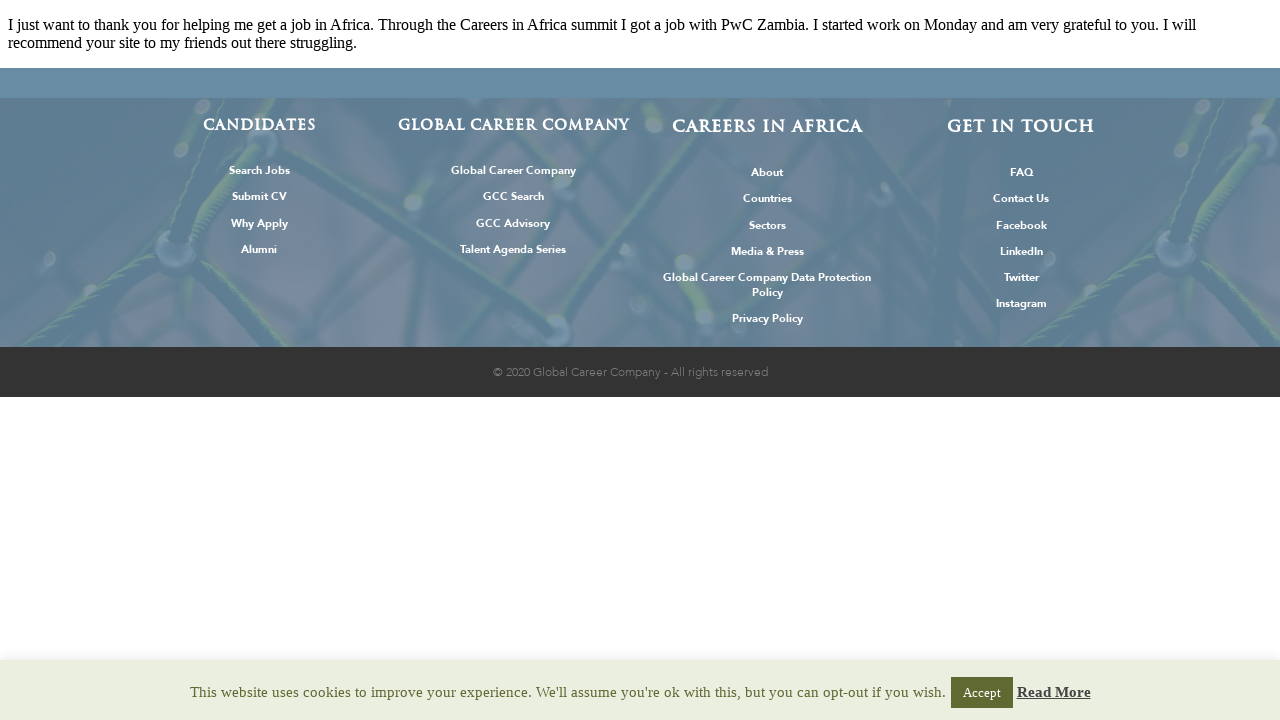

--- FILE ---
content_type: text/html; charset=UTF-8
request_url: https://www.careersinafrica.com/testimonials/brian-sitamulaho/
body_size: 11633
content:
<!DOCTYPE html>
<html lang="en-GB">
<head>
	<meta charset="UTF-8">
	<meta name="viewport" content="width=device-width, initial-scale=1.0, viewport-fit=cover" />			<title>
			Brian Sitamulaho &#8211; Jobs in Africa &#8211; Find work in Africa | Careers in Africa		</title>
		<meta name='robots' content='max-image-preview:large' />

	<!-- This site is optimized with the Yoast SEO plugin v14.7 - https://yoast.com/wordpress/plugins/seo/ -->
	<meta name="robots" content="index, follow" />
	<meta name="googlebot" content="index, follow, max-snippet:-1, max-image-preview:large, max-video-preview:-1" />
	<meta name="bingbot" content="index, follow, max-snippet:-1, max-image-preview:large, max-video-preview:-1" />
	<link rel="canonical" href="https://www.careersinafrica.com/testimonials/brian-sitamulaho/" />
	<meta property="og:locale" content="en_GB" />
	<meta property="og:type" content="article" />
	<meta property="og:title" content="Brian Sitamulaho - Jobs in Africa - Find work in Africa | Careers in Africa" />
	<meta property="og:description" content="I just want to thank you for helping me get a job in Africa. Through the Careers in Africa summit I got a job with PwC Zambia. I started work on Monday and am very grateful to you. I will recommend your site to my friends out there struggling." />
	<meta property="og:url" content="https://www.careersinafrica.com/testimonials/brian-sitamulaho/" />
	<meta property="og:site_name" content="Jobs in Africa - Find work in Africa | Careers in Africa" />
	<meta property="article:modified_time" content="2014-02-12T22:20:10+00:00" />
	<meta property="og:image" content="https://www.careersinafrica.com/wp-content/uploads/2019/05/CIA-Roundel-Colour.png" />
	<meta property="og:image:width" content="500" />
	<meta property="og:image:height" content="497" />
	<script type="application/ld+json" class="yoast-schema-graph">{"@context":"https://schema.org","@graph":[{"@type":"WebSite","@id":"https://www.careersinafrica.com/#website","url":"https://www.careersinafrica.com/","name":"Jobs in Africa - Find work in Africa | Careers in Africa","description":"Global Career Company | Recruit for careers in Africa, Asia &amp; MENA | Global Career Company Sites site","potentialAction":[{"@type":"SearchAction","target":"https://www.careersinafrica.com/?s={search_term_string}","query-input":"required name=search_term_string"}],"inLanguage":"en-GB"},{"@type":"WebPage","@id":"https://www.careersinafrica.com/testimonials/brian-sitamulaho/#webpage","url":"https://www.careersinafrica.com/testimonials/brian-sitamulaho/","name":"Brian Sitamulaho - Jobs in Africa - Find work in Africa | Careers in Africa","isPartOf":{"@id":"https://www.careersinafrica.com/#website"},"datePublished":"2012-05-25T07:35:46+00:00","dateModified":"2014-02-12T22:20:10+00:00","inLanguage":"en-GB","potentialAction":[{"@type":"ReadAction","target":["https://www.careersinafrica.com/testimonials/brian-sitamulaho/"]}]}]}</script>
	<!-- / Yoast SEO plugin. -->


<link rel='dns-prefetch' href='//ajax.googleapis.com' />
<link rel='dns-prefetch' href='//www.googletagmanager.com' />
<link rel='dns-prefetch' href='//fonts.googleapis.com' />
<link rel="alternate" title="oEmbed (JSON)" type="application/json+oembed" href="https://www.careersinafrica.com/wp-json/oembed/1.0/embed?url=https%3A%2F%2Fwww.careersinafrica.com%2Ftestimonials%2Fbrian-sitamulaho%2F" />
<link rel="alternate" title="oEmbed (XML)" type="text/xml+oembed" href="https://www.careersinafrica.com/wp-json/oembed/1.0/embed?url=https%3A%2F%2Fwww.careersinafrica.com%2Ftestimonials%2Fbrian-sitamulaho%2F&#038;format=xml" />


<!-- Open Graph Meta Info -->
	<meta property="og:type" content="article"/>
	<meta property="og:site_name" content="Jobs in Africa - Find work in Africa | Careers in Africa"/>
	<meta property="og:title" content="Brian Sitamulaho"/>
	<meta property="og:url" content="https://www.careersinafrica.com/testimonials/brian-sitamulaho/"/>
	<meta property="og:image" content="https://www.careersinafrica.com/fx/logo/careers-in-africa-300x300.jpg"/>
	<meta property="og:description" content="I just want to thank you for helping me get a job in Africa. Through the Careers in Africa summit I got a job with PwC Zambia. I started work on Monday and am very grateful to you. I will recommend your site to my friends out there struggling." />

<style id='wp-img-auto-sizes-contain-inline-css' type='text/css'>
img:is([sizes=auto i],[sizes^="auto," i]){contain-intrinsic-size:3000px 1500px}
/*# sourceURL=wp-img-auto-sizes-contain-inline-css */
</style>
<style id='wp-emoji-styles-inline-css' type='text/css'>

	img.wp-smiley, img.emoji {
		display: inline !important;
		border: none !important;
		box-shadow: none !important;
		height: 1em !important;
		width: 1em !important;
		margin: 0 0.07em !important;
		vertical-align: -0.1em !important;
		background: none !important;
		padding: 0 !important;
	}
/*# sourceURL=wp-emoji-styles-inline-css */
</style>
<link rel='stylesheet' id='wp-block-library-css' href='https://www.careersinafrica.com/wp-includes/css/dist/block-library/style.min.css?ver=6.9' type='text/css' media='all' />

<style id='classic-theme-styles-inline-css' type='text/css'>
/*! This file is auto-generated */
.wp-block-button__link{color:#fff;background-color:#32373c;border-radius:9999px;box-shadow:none;text-decoration:none;padding:calc(.667em + 2px) calc(1.333em + 2px);font-size:1.125em}.wp-block-file__button{background:#32373c;color:#fff;text-decoration:none}
/*# sourceURL=/wp-includes/css/classic-themes.min.css */
</style>
<link rel='stylesheet' id='cookie-law-info-css' href='https://www.careersinafrica.com/wp-content/plugins/cookie-law-info/legacy/public/css/cookie-law-info-public.css?ver=3.2.5' type='text/css' media='all' />
<link rel='stylesheet' id='cookie-law-info-gdpr-css' href='https://www.careersinafrica.com/wp-content/plugins/cookie-law-info/legacy/public/css/cookie-law-info-gdpr.css?ver=3.2.5' type='text/css' media='all' />
<link rel='stylesheet' id='searchandfilter-css' href='https://www.careersinafrica.com/wp-content/plugins/search-filter/style.css?ver=1' type='text/css' media='all' />
<link rel='stylesheet' id='search-filter-plugin-styles-css' href='https://www.careersinafrica.com/wp-content/plugins/search-filter-pro/public/assets/css/search-filter.min.css?ver=2.5.1' type='text/css' media='all' />
<link rel='stylesheet' id='twentytwelve-fonts-css' href='https://fonts.googleapis.com/css?family=Open+Sans:400italic,700italic,400,700&#038;subset=latin,latin-ext' type='text/css' media='all' />
<link rel='stylesheet' id='twentytwelve-style-css' href='https://www.careersinafrica.com/wp-content/themes/gcc/style.css?ver=6.9' type='text/css' media='all' />
<link rel='stylesheet' id='elementor-icons-css' href='https://www.careersinafrica.com/wp-content/plugins/elementor/assets/lib/eicons/css/elementor-icons.min.css?ver=5.7.0' type='text/css' media='all' />
<link rel='stylesheet' id='elementor-animations-css' href='https://www.careersinafrica.com/wp-content/plugins/elementor/assets/lib/animations/animations.min.css?ver=2.9.14' type='text/css' media='all' />
<link rel='stylesheet' id='elementor-frontend-css' href='https://www.careersinafrica.com/wp-content/plugins/elementor/assets/css/frontend.min.css?ver=2.9.14' type='text/css' media='all' />
<link rel='stylesheet' id='dce-all-css-css' href='https://www.careersinafrica.com/wp-content/uploads/elementor/css/dce-frontend.min.css?ver=6.9' type='text/css' media='all' />
<link rel='stylesheet' id='dashicons-css' href='https://www.careersinafrica.com/wp-includes/css/dashicons.min.css?ver=6.9' type='text/css' media='all' />
<link rel='stylesheet' id='elementor-pro-css' href='https://www.careersinafrica.com/wp-content/plugins/elementor-pro/assets/css/frontend.min.css?ver=2.10.3' type='text/css' media='all' />
<link rel='stylesheet' id='elementor-global-css' href='https://www.careersinafrica.com/wp-content/uploads/elementor/css/global.css?ver=1768921638' type='text/css' media='all' />
<link rel='stylesheet' id='elementor-post-32868-css' href='https://www.careersinafrica.com/wp-content/uploads/elementor/css/post-32868.css?ver=1768919512' type='text/css' media='all' />
<link rel='stylesheet' id='ecs-styles-css' href='https://www.careersinafrica.com/wp-content/plugins/ele-custom-skin/assets/css/ecs-style.css?ver=2.2.2' type='text/css' media='all' />
<link rel='stylesheet' id='elementor-post-32873-css' href='https://www.careersinafrica.com/wp-content/uploads/elementor/css/post-32873.css?ver=1589983387' type='text/css' media='all' />
<link rel='stylesheet' id='elementor-post-32875-css' href='https://www.careersinafrica.com/wp-content/uploads/elementor/css/post-32875.css?ver=1589925106' type='text/css' media='all' />
<link rel='stylesheet' id='elementor-post-32877-css' href='https://www.careersinafrica.com/wp-content/uploads/elementor/css/post-32877.css?ver=1589925329' type='text/css' media='all' />
<link rel='stylesheet' id='elementor-post-32879-css' href='https://www.careersinafrica.com/wp-content/uploads/elementor/css/post-32879.css?ver=1589968571' type='text/css' media='all' />
<link rel='stylesheet' id='elementor-post-33228-css' href='https://www.careersinafrica.com/wp-content/uploads/elementor/css/post-33228.css?ver=1591026698' type='text/css' media='all' />
<link rel='stylesheet' id='elementor-post-33235-css' href='https://www.careersinafrica.com/wp-content/uploads/elementor/css/post-33235.css?ver=1591027062' type='text/css' media='all' />
<link rel='stylesheet' id='google-fonts-1-css' href='https://fonts.googleapis.com/css?family=Roboto%3A100%2C100italic%2C200%2C200italic%2C300%2C300italic%2C400%2C400italic%2C500%2C500italic%2C600%2C600italic%2C700%2C700italic%2C800%2C800italic%2C900%2C900italic%7CRoboto+Slab%3A100%2C100italic%2C200%2C200italic%2C300%2C300italic%2C400%2C400italic%2C500%2C500italic%2C600%2C600italic%2C700%2C700italic%2C800%2C800italic%2C900%2C900italic&#038;ver=6.9' type='text/css' media='all' />
<script type="text/javascript" src="https://ajax.googleapis.com/ajax/libs/jquery/1.9.1/jquery.min.js" id="jquery-js"></script>
<script type="text/javascript" id="cookie-law-info-js-extra">
/* <![CDATA[ */
var Cli_Data = {"nn_cookie_ids":[],"cookielist":[],"non_necessary_cookies":[],"ccpaEnabled":"","ccpaRegionBased":"","ccpaBarEnabled":"","strictlyEnabled":["necessary","obligatoire"],"ccpaType":"gdpr","js_blocking":"","custom_integration":"","triggerDomRefresh":"","secure_cookies":""};
var cli_cookiebar_settings = {"animate_speed_hide":"500","animate_speed_show":"500","background":"#ebefe0","border":"#616933","border_on":"","button_1_button_colour":"#616933","button_1_button_hover":"#4e5429","button_1_link_colour":"#fff","button_1_as_button":"1","button_1_new_win":"","button_2_button_colour":"#333","button_2_button_hover":"#292929","button_2_link_colour":"#444","button_2_as_button":"","button_2_hidebar":"","button_3_button_colour":"#000","button_3_button_hover":"#000000","button_3_link_colour":"#fff","button_3_as_button":"1","button_3_new_win":"","button_4_button_colour":"#000","button_4_button_hover":"#000000","button_4_link_colour":"#fff","button_4_as_button":"1","button_7_button_colour":"#61a229","button_7_button_hover":"#4e8221","button_7_link_colour":"#fff","button_7_as_button":"1","button_7_new_win":"","font_family":"inherit","header_fix":"","notify_animate_hide":"1","notify_animate_show":"1","notify_div_id":"#cookie-law-info-bar","notify_position_horizontal":"right","notify_position_vertical":"bottom","scroll_close":"","scroll_close_reload":"","accept_close_reload":"","reject_close_reload":"","showagain_tab":"","showagain_background":"#fff","showagain_border":"#000","showagain_div_id":"#cookie-law-info-again","showagain_x_position":"100px","text":"#616933","show_once_yn":"","show_once":"10000","logging_on":"","as_popup":"","popup_overlay":"1","bar_heading_text":"","cookie_bar_as":"banner","popup_showagain_position":"bottom-right","widget_position":"left"};
var log_object = {"ajax_url":"https://www.careersinafrica.com/wp-admin/admin-ajax.php"};
//# sourceURL=cookie-law-info-js-extra
/* ]]> */
</script>
<script type="text/javascript" src="https://www.careersinafrica.com/wp-content/plugins/cookie-law-info/legacy/public/js/cookie-law-info-public.js?ver=3.2.5" id="cookie-law-info-js"></script>
<script type="text/javascript" id="search-filter-elementor-js-extra">
/* <![CDATA[ */
var SFE_DATA = {"ajax_url":"https://www.careersinafrica.com/wp-admin/admin-ajax.php","home_url":"https://www.careersinafrica.com/"};
//# sourceURL=search-filter-elementor-js-extra
/* ]]> */
</script>
<script type="text/javascript" src="https://www.careersinafrica.com/wp-content/plugins/search-filter-elementor/assets/js/search-filter-elementor.js?ver=1.0.0" id="search-filter-elementor-js"></script>
<script type="text/javascript" id="search-filter-plugin-build-js-extra">
/* <![CDATA[ */
var SF_LDATA = {"ajax_url":"https://www.careersinafrica.com/wp-admin/admin-ajax.php","home_url":"https://www.careersinafrica.com/"};
//# sourceURL=search-filter-plugin-build-js-extra
/* ]]> */
</script>
<script type="text/javascript" src="https://www.careersinafrica.com/wp-content/plugins/search-filter-pro/public/assets/js/search-filter-build.min.js?ver=2.5.1" id="search-filter-plugin-build-js"></script>
<script type="text/javascript" src="https://www.careersinafrica.com/wp-content/plugins/search-filter-pro/public/assets/js/select2.min.js?ver=2.5.1" id="search-filter-plugin-select2-js"></script>

<!-- Google tag (gtag.js) snippet added by Site Kit -->
<!-- Google Analytics snippet added by Site Kit -->
<script type="text/javascript" src="https://www.googletagmanager.com/gtag/js?id=GT-TBB2QGH" id="google_gtagjs-js" async></script>
<script type="text/javascript" id="google_gtagjs-js-after">
/* <![CDATA[ */
window.dataLayer = window.dataLayer || [];function gtag(){dataLayer.push(arguments);}
gtag("set","linker",{"domains":["www.careersinafrica.com"]});
gtag("js", new Date());
gtag("set", "developer_id.dZTNiMT", true);
gtag("config", "GT-TBB2QGH");
 window._googlesitekit = window._googlesitekit || {}; window._googlesitekit.throttledEvents = []; window._googlesitekit.gtagEvent = (name, data) => { var key = JSON.stringify( { name, data } ); if ( !! window._googlesitekit.throttledEvents[ key ] ) { return; } window._googlesitekit.throttledEvents[ key ] = true; setTimeout( () => { delete window._googlesitekit.throttledEvents[ key ]; }, 5 ); gtag( "event", name, { ...data, event_source: "site-kit" } ); }; 
//# sourceURL=google_gtagjs-js-after
/* ]]> */
</script>
<script type="text/javascript" id="ecs_ajax_load-js-extra">
/* <![CDATA[ */
var ecs_ajax_params = {"ajaxurl":"https://www.careersinafrica.com/wp-admin/admin-ajax.php","posts":"{\"page\":0,\"testimonial\":\"brian-sitamulaho\",\"post_type\":\"testimonial\",\"name\":\"brian-sitamulaho\",\"error\":\"\",\"m\":\"\",\"p\":0,\"post_parent\":\"\",\"subpost\":\"\",\"subpost_id\":\"\",\"attachment\":\"\",\"attachment_id\":0,\"pagename\":\"\",\"page_id\":0,\"second\":\"\",\"minute\":\"\",\"hour\":\"\",\"day\":0,\"monthnum\":0,\"year\":0,\"w\":0,\"category_name\":\"\",\"tag\":\"\",\"cat\":\"\",\"tag_id\":\"\",\"author\":\"\",\"author_name\":\"\",\"feed\":\"\",\"tb\":\"\",\"paged\":0,\"meta_key\":\"\",\"meta_value\":\"\",\"preview\":\"\",\"s\":\"\",\"sentence\":\"\",\"title\":\"\",\"fields\":\"all\",\"menu_order\":\"\",\"embed\":\"\",\"category__in\":[],\"category__not_in\":[],\"category__and\":[],\"post__in\":[],\"post__not_in\":[],\"post_name__in\":[],\"tag__in\":[],\"tag__not_in\":[],\"tag__and\":[],\"tag_slug__in\":[],\"tag_slug__and\":[],\"post_parent__in\":[],\"post_parent__not_in\":[],\"author__in\":[],\"author__not_in\":[],\"search_columns\":[],\"no_found_rows\":true,\"ignore_sticky_posts\":false,\"suppress_filters\":false,\"cache_results\":true,\"update_post_term_cache\":true,\"update_menu_item_cache\":false,\"lazy_load_term_meta\":true,\"update_post_meta_cache\":true,\"posts_per_page\":10,\"nopaging\":false,\"comments_per_page\":\"50\",\"order\":\"DESC\"}"};
//# sourceURL=ecs_ajax_load-js-extra
/* ]]> */
</script>
<script type="text/javascript" src="https://www.careersinafrica.com/wp-content/plugins/ele-custom-skin/assets/js/ecs_ajax_pagination.js?ver=2.2.2" id="ecs_ajax_load-js"></script>
<script type="text/javascript" src="https://www.careersinafrica.com/wp-content/plugins/ele-custom-skin/assets/js/ecs.js?ver=2.2.2" id="ecs-script-js"></script>
<link rel="https://api.w.org/" href="https://www.careersinafrica.com/wp-json/" /><meta name="generator" content="WordPress 6.9" />
<link rel='shortlink' href='https://www.careersinafrica.com/?p=2726' />
<meta name="generator" content="Site Kit by Google 1.170.0" /><script type="text/javascript">
(function(url){
	if(/(?:Chrome\/26\.0\.1410\.63 Safari\/537\.31|WordfenceTestMonBot)/.test(navigator.userAgent)){ return; }
	var addEvent = function(evt, handler) {
		if (window.addEventListener) {
			document.addEventListener(evt, handler, false);
		} else if (window.attachEvent) {
			document.attachEvent('on' + evt, handler);
		}
	};
	var removeEvent = function(evt, handler) {
		if (window.removeEventListener) {
			document.removeEventListener(evt, handler, false);
		} else if (window.detachEvent) {
			document.detachEvent('on' + evt, handler);
		}
	};
	var evts = 'contextmenu dblclick drag dragend dragenter dragleave dragover dragstart drop keydown keypress keyup mousedown mousemove mouseout mouseover mouseup mousewheel scroll'.split(' ');
	var logHuman = function() {
		if (window.wfLogHumanRan) { return; }
		window.wfLogHumanRan = true;
		var wfscr = document.createElement('script');
		wfscr.type = 'text/javascript';
		wfscr.async = true;
		wfscr.src = url + '&r=' + Math.random();
		(document.getElementsByTagName('head')[0]||document.getElementsByTagName('body')[0]).appendChild(wfscr);
		for (var i = 0; i < evts.length; i++) {
			removeEvent(evts[i], logHuman);
		}
	};
	for (var i = 0; i < evts.length; i++) {
		addEvent(evts[i], logHuman);
	}
})('//www.careersinafrica.com/?wordfence_lh=1&hid=77E925342FF8C7CE0417152E756CB28B');
</script><link rel="apple-touch-icon" sizes="180x180" href="/wp-content/uploads/fbrfg/apple-touch-icon.png?v=xQde7rlOBG">
<link rel="icon" type="image/png" sizes="32x32" href="/wp-content/uploads/fbrfg/favicon-32x32.png?v=xQde7rlOBG">
<link rel="icon" type="image/png" sizes="16x16" href="/wp-content/uploads/fbrfg/favicon-16x16.png?v=xQde7rlOBG">
<link rel="manifest" href="/wp-content/uploads/fbrfg/site.webmanifest?v=xQde7rlOBG">
<link rel="mask-icon" href="/wp-content/uploads/fbrfg/safari-pinned-tab.svg?v=xQde7rlOBG" color="#5bbad5">
<link rel="shortcut icon" href="/wp-content/uploads/fbrfg/favicon.ico?v=xQde7rlOBG">
<meta name="msapplication-TileColor" content="#95c11f">
<meta name="msapplication-config" content="/wp-content/uploads/fbrfg/browserconfig.xml?v=xQde7rlOBG">
<meta name="theme-color" content="#ffffff">  <script async src="https://www.googletagmanager.com/gtag/js?id=UA-5736042-3"></script>
  <script>
    window.dataLayer = window.dataLayer || [];
    function gtag(){dataLayer.push(arguments);}
    gtag('js', new Date());
    gtag('config', 'UA-5736042-3');
  </script>
  <meta name="google-site-verification" content="4N_pbciyqcN9CVN3y3NlZB8M7QNf03Ksbe7m3dpvIy4"><!-- Google Tag Manager -->
<script>(function(w,d,s,l,i){w[l]=w[l]||[];w[l].push({'gtm.start':
new Date().getTime(),event:'gtm.js'});var f=d.getElementsByTagName(s)[0],
j=d.createElement(s),dl=l!='dataLayer'?'&l='+l:'';j.async=true;j.src=
'https://www.googletagmanager.com/gtm.js?id='+i+dl;f.parentNode.insertBefore(j,f);
})(window,document,'script','dataLayer','GTM-MQP4JWR');</script>
<!-- End Google Tag Manager -->
<script type='text/javascript'>
window.__lo_site_id = 219789;

	(function() {
		var wa = document.createElement('script'); wa.type = 'text/javascript'; wa.async = true;
		wa.src = 'https://d10lpsik1i8c69.cloudfront.net/w.js';
		var s = document.getElementsByTagName('script')[0]; s.parentNode.insertBefore(wa, s);
	  })();
	</script><link rel="icon" href="https://www.careersinafrica.com/wp-content/uploads/2019/05/cropped-CIA-Roundel-Colour-32x32.png" sizes="32x32" />
<link rel="icon" href="https://www.careersinafrica.com/wp-content/uploads/2019/05/cropped-CIA-Roundel-Colour-192x192.png" sizes="192x192" />
<link rel="apple-touch-icon" href="https://www.careersinafrica.com/wp-content/uploads/2019/05/cropped-CIA-Roundel-Colour-180x180.png" />
<meta name="msapplication-TileImage" content="https://www.careersinafrica.com/wp-content/uploads/2019/05/cropped-CIA-Roundel-Colour-270x270.png" />
<style type="text/css" media="screen">
			html { margin-top: 0px !important; }
			* html body { margin-top: 0px !important; }
			#wpadminbar { display: none !important; }
			</style></head>
<body data-rsssl=1 class="wp-singular testimonial-template-default single single-testimonial postid-2726 wp-theme-gcc elementor-dce full-width custom-background-white custom-font-enabled elementor-default elementor-kit-36555">
<!-- Google Tag Manager (noscript) -->
<noscript><iframe src="https://www.googletagmanager.com/ns.html?id=GTM-MQP4JWR"
height="0" width="0" style="display:none;visibility:hidden"></iframe></noscript>
<!-- End Google Tag Manager (noscript) -->


	<div id="primary" class="site-content">
		<div id="content" class="clearfix" role="main">

			
					<article id="post-2726" class="post-2726 testimonial type-testimonial status-publish hentry">
		
				<div class="entry-content">
			<p>I just want to thank you for helping me get a job in Africa. Through the Careers in Africa summit I got a job with PwC Zambia. I started work on Monday and am very grateful to you. I will recommend your site to my friends out there struggling.</p>
					</div><!-- .entry-content -->
		
		<footer class="entry-meta">
											</footer><!-- .entry-meta -->
	</article><!-- #post -->


			
		</div><!-- #content -->
	</div><!-- #primary -->

			<div data-elementor-type="footer" data-elementor-id="32868" data-post-id="2726" data-obj-id="2726" class="elementor elementor-32868 dce-elementor-post-2726 elementor-location-footer" data-elementor-settings="[]">
		<div class="elementor-inner">
			<div class="elementor-section-wrap">
						<section class="elementor-element elementor-element-111b06aa elementor-section-stretched elementor-section-full_width elementor-section-height-default elementor-section-height-default elementor-section elementor-top-section" data-id="111b06aa" data-element_type="section" data-settings="{&quot;stretch_section&quot;:&quot;section-stretched&quot;,&quot;background_background&quot;:&quot;classic&quot;}">
						<div class="elementor-container elementor-column-gap-default">
				<div class="elementor-row">
				<div class="elementor-element elementor-element-7f3a5637 elementor-column elementor-col-100 elementor-top-column" data-id="7f3a5637" data-element_type="column">
			<div class="elementor-column-wrap  elementor-element-populated">
					<div class="elementor-widget-wrap">
				<div class="elementor-element elementor-element-2231106c elementor-widget elementor-widget-spacer" data-id="2231106c" data-element_type="widget" data-widget_type="spacer.default">
				<div class="elementor-widget-container">
					<div class="elementor-spacer">
			<div class="elementor-spacer-inner"></div>
		</div>
				</div>
				</div>
						</div>
			</div>
		</div>
						</div>
			</div>
		</section>
				<section class="elementor-element elementor-element-67e28f25 elementor-section-stretched elementor-section-boxed elementor-section-height-default elementor-section-height-default elementor-section elementor-top-section" data-id="67e28f25" data-element_type="section" data-settings="{&quot;stretch_section&quot;:&quot;section-stretched&quot;,&quot;background_background&quot;:&quot;classic&quot;}">
							<div class="elementor-background-overlay"></div>
							<div class="elementor-container elementor-column-gap-default">
				<div class="elementor-row">
				<div class="elementor-element elementor-element-2714cbd6 elementor-column elementor-col-25 elementor-top-column" data-id="2714cbd6" data-element_type="column">
			<div class="elementor-column-wrap  elementor-element-populated">
					<div class="elementor-widget-wrap">
				<div class="elementor-element elementor-element-1e896e7 elementor-widget elementor-widget-heading" data-id="1e896e7" data-element_type="widget" data-widget_type="heading.default">
				<div class="elementor-widget-container">
			<h2 class="elementor-heading-title elementor-size-default">Candidates</h2>		</div>
				</div>
				<div class="elementor-element elementor-element-7861ee44 elementor-widget elementor-widget-text-editor" data-id="7861ee44" data-element_type="widget" data-widget_type="text-editor.default">
				<div class="elementor-widget-container">
					<div class="elementor-text-editor elementor-clearfix"><p style="text-align: center;"><a href="https://www.careersinafrica.com/job-search/">Search Jobs</a></p><p style="text-align: center;"><a href="https://careersinafrica.zohorecruit.eu/candidateportal">Submit CV</a></p><p style="text-align: center;"><a href="https://www.careersinafrica.com/why-apply/">Why Apply</a></p><p style="text-align: center;"><a href="https://www.careersinafrica.com/alumni/">Alumni</a></p></div>
				</div>
				</div>
						</div>
			</div>
		</div>
				<div class="elementor-element elementor-element-7301034c elementor-column elementor-col-25 elementor-top-column" data-id="7301034c" data-element_type="column">
			<div class="elementor-column-wrap  elementor-element-populated">
					<div class="elementor-widget-wrap">
				<div class="elementor-element elementor-element-1bc299dc elementor-widget elementor-widget-heading" data-id="1bc299dc" data-element_type="widget" data-widget_type="heading.default">
				<div class="elementor-widget-container">
			<h2 class="elementor-heading-title elementor-size-default">Global Career Company</h2>		</div>
				</div>
				<div class="elementor-element elementor-element-4b8919e7 elementor-widget elementor-widget-text-editor" data-id="4b8919e7" data-element_type="widget" data-widget_type="text-editor.default">
				<div class="elementor-widget-container">
					<div class="elementor-text-editor elementor-clearfix"><p style="text-align: center"><a href="https://www.globalcareercompany.com/">Global Career Company</a></p>
<p style="text-align: center"><a href="https://www.globalcareercompany.com/gcc-search">GCC Search</a></p>
<p style="text-align: center"><a href="https://www.globalcareercompany.com/gcc-advisory">GCC Advisory</a></p>
<p style="text-align: center"><a href="https://www.talentagendaseries.com/">Talent Agenda Series</a></p></div>
				</div>
				</div>
						</div>
			</div>
		</div>
				<div class="elementor-element elementor-element-1b4bb2ca elementor-column elementor-col-25 elementor-top-column" data-id="1b4bb2ca" data-element_type="column">
			<div class="elementor-column-wrap  elementor-element-populated">
					<div class="elementor-widget-wrap">
				<div class="elementor-element elementor-element-1ebcb31f elementor-widget elementor-widget-heading" data-id="1ebcb31f" data-element_type="widget" data-widget_type="heading.default">
				<div class="elementor-widget-container">
			<h2 class="elementor-heading-title elementor-size-default">Careers in Africa</h2>		</div>
				</div>
				<div class="elementor-element elementor-element-f1d8db7 elementor-widget elementor-widget-text-editor" data-id="f1d8db7" data-element_type="widget" data-widget_type="text-editor.default">
				<div class="elementor-widget-container">
					<div class="elementor-text-editor elementor-clearfix"><p style="text-align: center;"><a href="https://www.careersinafrica.com/client/about-us/">About</a></p><p style="text-align: center;"><a href="https://www.careersinafrica.com/country-search/">Countries</a></p><p style="text-align: center;"><a href="https://www.careersinafrica.com/sectors/">Sectors</a></p><p style="text-align: center;"><a href="https://www.careersinafrica.com/media-and-press/">Media &amp; Press</a></p><p style="text-align: center;"><a href="https://www.careersinafrica.com/global-career-company-data-protection-policy/">Global Career Company Data Protection Policy</a></p><p style="text-align: center;"><a href="https://www.careersinafrica.com/privacy-policy/">Privacy Policy</a></p></div>
				</div>
				</div>
						</div>
			</div>
		</div>
				<div class="elementor-element elementor-element-4a45cc5 elementor-column elementor-col-25 elementor-top-column" data-id="4a45cc5" data-element_type="column">
			<div class="elementor-column-wrap  elementor-element-populated">
					<div class="elementor-widget-wrap">
				<div class="elementor-element elementor-element-649ad48b elementor-widget elementor-widget-heading" data-id="649ad48b" data-element_type="widget" data-widget_type="heading.default">
				<div class="elementor-widget-container">
			<h2 class="elementor-heading-title elementor-size-default">Get In Touch</h2>		</div>
				</div>
				<div class="elementor-element elementor-element-2a5a120d elementor-widget elementor-widget-text-editor" data-id="2a5a120d" data-element_type="widget" data-widget_type="text-editor.default">
				<div class="elementor-widget-container">
					<div class="elementor-text-editor elementor-clearfix"><p style="text-align: center;"><a href="https://globalcareercompany.groovehq.com/help_center" target="_blank" rel="noopener">FAQ</a></p>
<p style="text-align: center;"><a href="https://www.globalcareercompany.com/contact">Contact Us</a></p>
<p style="text-align: center;"><a href="https://www.facebook.com/careersinafrica/" target="_blank" rel="noopener">Facebook</a></p>
<p style="text-align: center;"><a href="https://www.linkedin.com/company/global-career-company" target="_blank" rel="noopener">LinkedIn</a></p>
<p style="text-align: center;"><a href="https://twitter.com/careersinafrica" target="_blank" rel="noopener">Twitter</a></p>
<p style="text-align: center;"><a href="https://www.instagram.com/careers_in_africa_/">Instagram</a></p></div>
				</div>
				</div>
						</div>
			</div>
		</div>
						</div>
			</div>
		</section>
				<footer class="elementor-element elementor-element-4f419883 elementor-section-content-middle elementor-section-height-min-height elementor-section-stretched elementor-section-boxed elementor-section-height-default elementor-section-items-middle elementor-section elementor-top-section" data-id="4f419883" data-element_type="section" data-settings="{&quot;background_background&quot;:&quot;classic&quot;,&quot;stretch_section&quot;:&quot;section-stretched&quot;}">
						<div class="elementor-container elementor-column-gap-no">
				<div class="elementor-row">
				<div class="elementor-element elementor-element-78477d66 elementor-column elementor-col-100 elementor-top-column" data-id="78477d66" data-element_type="column">
			<div class="elementor-column-wrap  elementor-element-populated">
					<div class="elementor-widget-wrap">
				<div class="elementor-element elementor-element-56d9c9e6 elementor-widget elementor-widget-heading" data-id="56d9c9e6" data-element_type="widget" data-widget_type="heading.default">
				<div class="elementor-widget-container">
			<p class="elementor-heading-title elementor-size-default">© 2020 Global Career Company - All rights reserved</p>		</div>
				</div>
						</div>
			</div>
		</div>
						</div>
			</div>
		</footer>
					</div>
		</div>
		</div>
		
<script type="speculationrules">
{"prefetch":[{"source":"document","where":{"and":[{"href_matches":"/*"},{"not":{"href_matches":["/wp-*.php","/wp-admin/*","/wp-content/uploads/*","/wp-content/*","/wp-content/plugins/*","/wp-content/themes/gcc/*","/*\\?(.+)"]}},{"not":{"selector_matches":"a[rel~=\"nofollow\"]"}},{"not":{"selector_matches":".no-prefetch, .no-prefetch a"}}]},"eagerness":"conservative"}]}
</script>
<!--googleoff: all--><div id="cookie-law-info-bar" data-nosnippet="true"><span>This website uses cookies to improve your experience. We'll assume you're ok with this, but you can opt-out if you wish.<a role='button' data-cli_action="accept" id="cookie_action_close_header" class="medium cli-plugin-button cli-plugin-main-button cookie_action_close_header cli_action_button wt-cli-accept-btn">Accept</a> <a href="/cookies/" id="CONSTANT_OPEN_URL" target="_blank" class="cli-plugin-main-link">Read More</a></span></div><div id="cookie-law-info-again" data-nosnippet="true"><span id="cookie_hdr_showagain">Privacy &amp; Cookies Policy</span></div><div class="cli-modal" data-nosnippet="true" id="cliSettingsPopup" tabindex="-1" role="dialog" aria-labelledby="cliSettingsPopup" aria-hidden="true">
  <div class="cli-modal-dialog" role="document">
	<div class="cli-modal-content cli-bar-popup">
		  <button type="button" class="cli-modal-close" id="cliModalClose">
			<svg class="" viewBox="0 0 24 24"><path d="M19 6.41l-1.41-1.41-5.59 5.59-5.59-5.59-1.41 1.41 5.59 5.59-5.59 5.59 1.41 1.41 5.59-5.59 5.59 5.59 1.41-1.41-5.59-5.59z"></path><path d="M0 0h24v24h-24z" fill="none"></path></svg>
			<span class="wt-cli-sr-only">Close</span>
		  </button>
		  <div class="cli-modal-body">
			<div class="cli-container-fluid cli-tab-container">
	<div class="cli-row">
		<div class="cli-col-12 cli-align-items-stretch cli-px-0">
			<div class="cli-privacy-overview">
				<h4>Privacy Overview</h4>				<div class="cli-privacy-content">
					<div class="cli-privacy-content-text">This website uses cookies to improve your experience while you navigate through the website. Out of these cookies, the cookies that are categorized as necessary are stored on your browser as they are essential for the working of basic functionalities of the website. We also use third-party cookies that help us analyze and understand how you use this website. These cookies will be stored in your browser only with your consent. You also have the option to opt-out of these cookies. But opting out of some of these cookies may have an effect on your browsing experience.</div>
				</div>
				<a class="cli-privacy-readmore" aria-label="Show more" role="button" data-readmore-text="Show more" data-readless-text="Show less"></a>			</div>
		</div>
		<div class="cli-col-12 cli-align-items-stretch cli-px-0 cli-tab-section-container">
												<div class="cli-tab-section">
						<div class="cli-tab-header">
							<a role="button" tabindex="0" class="cli-nav-link cli-settings-mobile" data-target="necessary" data-toggle="cli-toggle-tab">
								Necessary							</a>
															<div class="wt-cli-necessary-checkbox">
									<input type="checkbox" class="cli-user-preference-checkbox"  id="wt-cli-checkbox-necessary" data-id="checkbox-necessary" checked="checked"  />
									<label class="form-check-label" for="wt-cli-checkbox-necessary">Necessary</label>
								</div>
								<span class="cli-necessary-caption">Always Enabled</span>
													</div>
						<div class="cli-tab-content">
							<div class="cli-tab-pane cli-fade" data-id="necessary">
								<div class="wt-cli-cookie-description">
									Necessary cookies are absolutely essential for the website to function properly. This category only includes cookies that ensures basic functionalities and security features of the website. These cookies do not store any personal information.								</div>
							</div>
						</div>
					</div>
																	<div class="cli-tab-section">
						<div class="cli-tab-header">
							<a role="button" tabindex="0" class="cli-nav-link cli-settings-mobile" data-target="non-necessary" data-toggle="cli-toggle-tab">
								Non-necessary							</a>
															<div class="cli-switch">
									<input type="checkbox" id="wt-cli-checkbox-non-necessary" class="cli-user-preference-checkbox"  data-id="checkbox-non-necessary" checked='checked' />
									<label for="wt-cli-checkbox-non-necessary" class="cli-slider" data-cli-enable="Enabled" data-cli-disable="Disabled"><span class="wt-cli-sr-only">Non-necessary</span></label>
								</div>
													</div>
						<div class="cli-tab-content">
							<div class="cli-tab-pane cli-fade" data-id="non-necessary">
								<div class="wt-cli-cookie-description">
									Any cookies that may not be particularly necessary for the website to function and is used specifically to collect user personal data via analytics, ads, other embedded contents are termed as non-necessary cookies. It is mandatory to procure user consent prior to running these cookies on your website.								</div>
							</div>
						</div>
					</div>
										</div>
	</div>
</div>
		  </div>
		  <div class="cli-modal-footer">
			<div class="wt-cli-element cli-container-fluid cli-tab-container">
				<div class="cli-row">
					<div class="cli-col-12 cli-align-items-stretch cli-px-0">
						<div class="cli-tab-footer wt-cli-privacy-overview-actions">
						
															<a id="wt-cli-privacy-save-btn" role="button" tabindex="0" data-cli-action="accept" class="wt-cli-privacy-btn cli_setting_save_button wt-cli-privacy-accept-btn cli-btn">SAVE &amp; ACCEPT</a>
													</div>
						
					</div>
				</div>
			</div>
		</div>
	</div>
  </div>
</div>
<div class="cli-modal-backdrop cli-fade cli-settings-overlay"></div>
<div class="cli-modal-backdrop cli-fade cli-popupbar-overlay"></div>
<!--googleon: all--><script type="text/javascript" src="https://www.careersinafrica.com/wp-includes/js/jquery/ui/core.min.js?ver=1.13.3" id="jquery-ui-core-js"></script>
<script type="text/javascript" src="https://www.careersinafrica.com/wp-includes/js/jquery/ui/datepicker.min.js?ver=1.13.3" id="jquery-ui-datepicker-js"></script>
<script type="text/javascript" id="jquery-ui-datepicker-js-after">
/* <![CDATA[ */
jQuery(function(jQuery){jQuery.datepicker.setDefaults({"closeText":"Close","currentText":"Today","monthNames":["January","February","March","April","May","June","July","August","September","October","November","December"],"monthNamesShort":["Jan","Feb","Mar","Apr","May","Jun","Jul","Aug","Sep","Oct","Nov","Dec"],"nextText":"Next","prevText":"Previous","dayNames":["Sunday","Monday","Tuesday","Wednesday","Thursday","Friday","Saturday"],"dayNamesShort":["Sun","Mon","Tue","Wed","Thu","Fri","Sat"],"dayNamesMin":["S","M","T","W","T","F","S"],"dateFormat":"MM d, yy","firstDay":1,"isRTL":false});});
//# sourceURL=jquery-ui-datepicker-js-after
/* ]]> */
</script>
<script type="text/javascript" src="https://www.careersinafrica.com/wp-content/themes/gcc/js/navigation.js?ver=1.0" id="twentytwelve-navigation-js"></script>
<script type="text/javascript" src="https://www.careersinafrica.com/wp-content/plugins/elementor/assets/js/frontend-modules.min.js?ver=2.9.14" id="elementor-frontend-modules-js"></script>
<script type="text/javascript" src="https://www.careersinafrica.com/wp-content/plugins/elementor/assets/lib/dialog/dialog.min.js?ver=4.7.6" id="elementor-dialog-js"></script>
<script type="text/javascript" src="https://www.careersinafrica.com/wp-content/plugins/elementor/assets/lib/waypoints/waypoints.min.js?ver=4.0.2" id="elementor-waypoints-js"></script>
<script type="text/javascript" src="https://www.careersinafrica.com/wp-content/plugins/elementor/assets/lib/swiper/swiper.min.js?ver=5.3.6" id="swiper-js"></script>
<script type="text/javascript" src="https://www.careersinafrica.com/wp-content/plugins/elementor/assets/lib/share-link/share-link.min.js?ver=2.9.14" id="share-link-js"></script>
<script type="text/javascript" id="elementor-frontend-js-before">
/* <![CDATA[ */
var elementorFrontendConfig = {"environmentMode":{"edit":false,"wpPreview":false},"i18n":{"shareOnFacebook":"Share on Facebook","shareOnTwitter":"Share on Twitter","pinIt":"Pin it","downloadImage":"Download image"},"is_rtl":false,"breakpoints":{"xs":0,"sm":480,"md":768,"lg":1025,"xl":1440,"xxl":1600},"version":"2.9.14","urls":{"assets":"https:\/\/www.careersinafrica.com\/wp-content\/plugins\/elementor\/assets\/"},"settings":{"page":[],"general":{"elementor_global_image_lightbox":"yes","elementor_lightbox_enable_counter":"yes","elementor_lightbox_enable_fullscreen":"yes","elementor_lightbox_enable_zoom":"yes","elementor_lightbox_enable_share":"yes","elementor_lightbox_title_src":"title","elementor_lightbox_description_src":"description"},"editorPreferences":[],"dynamicooo":[]},"post":{"id":2726,"title":"Brian%20Sitamulaho%20%E2%80%93%20Jobs%20in%20Africa%20%E2%80%93%20Find%20work%20in%20Africa%20%7C%20Careers%20in%20Africa","excerpt":"","featuredImage":false}};
//# sourceURL=elementor-frontend-js-before
/* ]]> */
</script>
<script type="text/javascript" src="https://www.careersinafrica.com/wp-content/plugins/elementor/assets/js/frontend.min.js?ver=2.9.14" id="elementor-frontend-js"></script>
<script type="text/javascript" src="https://www.careersinafrica.com/wp-content/plugins/events-tracker-for-elementor/frontend/js/app.js?ver=1629802768" id="events_tracker_for_elementor_app-js"></script>
<script type="text/javascript" src="https://www.careersinafrica.com/wp-content/plugins/elementor-pro/assets/lib/sticky/jquery.sticky.min.js?ver=2.10.3" id="elementor-sticky-js"></script>
<script type="text/javascript" id="elementor-pro-frontend-js-before">
/* <![CDATA[ */
var ElementorProFrontendConfig = {"ajaxurl":"https:\/\/www.careersinafrica.com\/wp-admin\/admin-ajax.php","nonce":"2be7d8ddef","i18n":{"toc_no_headings_found":"No headings were found on this page."},"shareButtonsNetworks":{"facebook":{"title":"Facebook","has_counter":true},"twitter":{"title":"Twitter"},"google":{"title":"Google+","has_counter":true},"linkedin":{"title":"LinkedIn","has_counter":true},"pinterest":{"title":"Pinterest","has_counter":true},"reddit":{"title":"Reddit","has_counter":true},"vk":{"title":"VK","has_counter":true},"odnoklassniki":{"title":"OK","has_counter":true},"tumblr":{"title":"Tumblr"},"delicious":{"title":"Delicious"},"digg":{"title":"Digg"},"skype":{"title":"Skype"},"stumbleupon":{"title":"StumbleUpon","has_counter":true},"mix":{"title":"Mix"},"telegram":{"title":"Telegram"},"pocket":{"title":"Pocket","has_counter":true},"xing":{"title":"XING","has_counter":true},"whatsapp":{"title":"WhatsApp"},"email":{"title":"Email"},"print":{"title":"Print"}},"facebook_sdk":{"lang":"en_GB","app_id":""},"lottie":{"defaultAnimationUrl":"https:\/\/www.careersinafrica.com\/wp-content\/plugins\/elementor-pro\/modules\/lottie\/assets\/animations\/default.json"}};
//# sourceURL=elementor-pro-frontend-js-before
/* ]]> */
</script>
<script type="text/javascript" src="https://www.careersinafrica.com/wp-content/plugins/elementor-pro/assets/js/frontend.min.js?ver=2.10.3" id="elementor-pro-frontend-js"></script>
<script type="text/javascript" src="https://www.careersinafrica.com/wp-content/uploads/elementor/js/dce-frontend.min.js?ver=6.9" id="dce-all-js-js"></script>
<script id="wp-emoji-settings" type="application/json">
{"baseUrl":"https://s.w.org/images/core/emoji/17.0.2/72x72/","ext":".png","svgUrl":"https://s.w.org/images/core/emoji/17.0.2/svg/","svgExt":".svg","source":{"concatemoji":"https://www.careersinafrica.com/wp-includes/js/wp-emoji-release.min.js?ver=6.9"}}
</script>
<script type="module">
/* <![CDATA[ */
/*! This file is auto-generated */
const a=JSON.parse(document.getElementById("wp-emoji-settings").textContent),o=(window._wpemojiSettings=a,"wpEmojiSettingsSupports"),s=["flag","emoji"];function i(e){try{var t={supportTests:e,timestamp:(new Date).valueOf()};sessionStorage.setItem(o,JSON.stringify(t))}catch(e){}}function c(e,t,n){e.clearRect(0,0,e.canvas.width,e.canvas.height),e.fillText(t,0,0);t=new Uint32Array(e.getImageData(0,0,e.canvas.width,e.canvas.height).data);e.clearRect(0,0,e.canvas.width,e.canvas.height),e.fillText(n,0,0);const a=new Uint32Array(e.getImageData(0,0,e.canvas.width,e.canvas.height).data);return t.every((e,t)=>e===a[t])}function p(e,t){e.clearRect(0,0,e.canvas.width,e.canvas.height),e.fillText(t,0,0);var n=e.getImageData(16,16,1,1);for(let e=0;e<n.data.length;e++)if(0!==n.data[e])return!1;return!0}function u(e,t,n,a){switch(t){case"flag":return n(e,"\ud83c\udff3\ufe0f\u200d\u26a7\ufe0f","\ud83c\udff3\ufe0f\u200b\u26a7\ufe0f")?!1:!n(e,"\ud83c\udde8\ud83c\uddf6","\ud83c\udde8\u200b\ud83c\uddf6")&&!n(e,"\ud83c\udff4\udb40\udc67\udb40\udc62\udb40\udc65\udb40\udc6e\udb40\udc67\udb40\udc7f","\ud83c\udff4\u200b\udb40\udc67\u200b\udb40\udc62\u200b\udb40\udc65\u200b\udb40\udc6e\u200b\udb40\udc67\u200b\udb40\udc7f");case"emoji":return!a(e,"\ud83e\u1fac8")}return!1}function f(e,t,n,a){let r;const o=(r="undefined"!=typeof WorkerGlobalScope&&self instanceof WorkerGlobalScope?new OffscreenCanvas(300,150):document.createElement("canvas")).getContext("2d",{willReadFrequently:!0}),s=(o.textBaseline="top",o.font="600 32px Arial",{});return e.forEach(e=>{s[e]=t(o,e,n,a)}),s}function r(e){var t=document.createElement("script");t.src=e,t.defer=!0,document.head.appendChild(t)}a.supports={everything:!0,everythingExceptFlag:!0},new Promise(t=>{let n=function(){try{var e=JSON.parse(sessionStorage.getItem(o));if("object"==typeof e&&"number"==typeof e.timestamp&&(new Date).valueOf()<e.timestamp+604800&&"object"==typeof e.supportTests)return e.supportTests}catch(e){}return null}();if(!n){if("undefined"!=typeof Worker&&"undefined"!=typeof OffscreenCanvas&&"undefined"!=typeof URL&&URL.createObjectURL&&"undefined"!=typeof Blob)try{var e="postMessage("+f.toString()+"("+[JSON.stringify(s),u.toString(),c.toString(),p.toString()].join(",")+"));",a=new Blob([e],{type:"text/javascript"});const r=new Worker(URL.createObjectURL(a),{name:"wpTestEmojiSupports"});return void(r.onmessage=e=>{i(n=e.data),r.terminate(),t(n)})}catch(e){}i(n=f(s,u,c,p))}t(n)}).then(e=>{for(const n in e)a.supports[n]=e[n],a.supports.everything=a.supports.everything&&a.supports[n],"flag"!==n&&(a.supports.everythingExceptFlag=a.supports.everythingExceptFlag&&a.supports[n]);var t;a.supports.everythingExceptFlag=a.supports.everythingExceptFlag&&!a.supports.flag,a.supports.everything||((t=a.source||{}).concatemoji?r(t.concatemoji):t.wpemoji&&t.twemoji&&(r(t.twemoji),r(t.wpemoji)))});
//# sourceURL=https://www.careersinafrica.com/wp-includes/js/wp-emoji-loader.min.js
/* ]]> */
</script>

</body>
</html>

<!--
Performance optimized by W3 Total Cache. Learn more: https://www.boldgrid.com/w3-total-cache/


Served from: www.careersinafrica.com @ 2026-01-21 06:27:37 by W3 Total Cache
-->